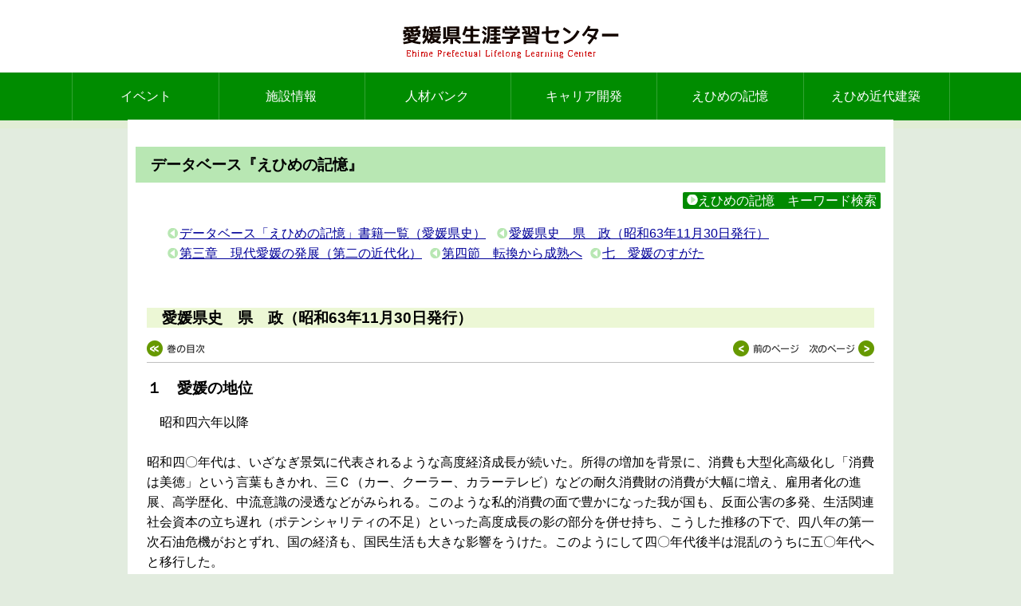

--- FILE ---
content_type: text/html; charset=UTF-8
request_url: https://www.i-manabi.jp/system/regionals/regionals/ecode:2/51/view/6797
body_size: 15436
content:
<!DOCTYPE html>
<html dir="ltr" lang="ja">
<head prefix="og: http://ogp.me/ns# fb: http://ogp.me/ns/fb# website: http://ogp.me/ns/website#">
<meta http-equiv="Content-Type" content="text/html; charset=utf-8" /> 
<title>データベース『えひめの記憶』｜生涯学習情報提供システム</title>
<meta name="description" content="" />
<meta name="keywords" content="" />
<meta name="viewport" content="width=device-width, initial-scale=1, minimum-scale=1, maximum-scale=1, user-scalable=no">
<link href="/system/favicon.ico" type="image/x-icon" rel="icon" /><link href="/system/favicon.ico" type="image/x-icon" rel="shortcut icon" />

<link rel="stylesheet" type="text/css" href="/system/theme/ilovemanabi/css/style.css" />
<link rel="stylesheet" type="text/css" href="/system/theme/ilovemanabi/css/camera.css" />
<link rel="stylesheet" type="text/css" href="/system/theme/ilovemanabi/css/lightbox.css" />

<script type="text/javascript" src="/system/js/admin/jquery-1.7.2.min.js"></script>
<script type="text/javascript" src="/system/js/admin/functions.js"></script>
<script type="text/javascript" src="/system/theme/ilovemanabi/js/jquery.easing.1.3.js"></script>
<script type="text/javascript" src="/system/theme/ilovemanabi/js/jquery.easie.js"></script>
<script type="text/javascript" src="/system/theme/ilovemanabi/js/jquery.setting.js"></script>
<!--[if lt IE 9]>
<script src="/system/theme/ilovemanabi/js/html5shiv.js"></script>
<script src="/system/theme/ilovemanabi/js/selectivizr.js"></script>
<![endif]-->
<!--[if lte IE 7]>
<script src="/system/theme/ilovemanabi/js/jquery.ie6warning.js"></script>
<![endif]-->
<!--[if IE 6.0]>
<script src="/system/theme/ilovemanabi/js/DD_belatedPNG.js"></script>
<![endif]-->

 


</head>





<body>
<div id="BaseUrl" style="display: none">/system</div>
<header id="top">
<h1><a href="http://i-manabi.jp"><img src="/system/theme/ilovemanabi/img/logo.png" alt="" /></a></h1>
<nav class="headerNav">
<h2><span>MENU</span></h2>
<ul>
<li><a href="/system/events/">イベント</a></li>
<li><a href="/system/institutions/">施設情報</a></li>
<li><a href="/system/people/">人材バンク</a></li>
<li><a href="/system/careers/">キャリア開発</a></li>
<li><a href="/system/regionals/regionals/search">えひめの記憶</a></li>
<li class="menu-multi-line"><a href="/system/landmarks/">えひめ近代建築</a></li>
</ul>
</nav><!-- /headerNav -->
</header>

<div id="main-container" class="container">

<h1 class="h1 page-title">データベース『えひめの記憶』</h1>

<div class="r_btn2"><a href="/system/regionals/regionals/search"><img src="/system/img/ya2.gif" alt="" />えひめの記憶　キーワード検索</a></div>

<ul class="regional-breadcrumb">
    <li><a href="/system/regionals/regionals/index/ecode:2">データベース「えひめの記憶」書籍一覧（愛媛県史）</a></li>
    <li><a href="/system/regionals/regionals/ecode:2/51/contents">愛媛県史　県　政（昭和63年11月30日発行）</a></li>
<li><a href="/system/regionals/regionals/ecode:2/51/view/6681">第三章　現代愛媛の発展（第二の近代化）</a></li><li><a href="/system/regionals/regionals/ecode:2/51/view/6762">第四節　転換から成熟へ</a></li><li><a href="/system/regionals/regionals/ecode:2/51/view/6796">七　愛媛のすがた</a></li></ul>

<div id ="c_view">
<h2 class="b_title">愛媛県史　県　政（昭和63年11月30日発行）</h2>
<div class="pagenavi1">
    <div class="btn_left">
    	<span><a href="/system/regionals/regionals/ecode:2/51/contents"><img src="/system/regionals/img/btn_contents.gif" alt="" /></a></span>
    </div>

    <div class="btn_right">
                 <span>   <a href="/system/regionals/regionals/ecode:2/51/view/6796"><img src="/system/regionals/img/btn_prepage.gif" alt="" /></a> </span>
                         <span>   <a href="/system/regionals/regionals/ecode:2/51/view/6798"><img src="/system/regionals/img/btn_nextpage.gif" alt="" /></a></span>
            </div>
</div>


<div id="detail">
    <h3 class="syo">１　愛媛の地位</h3>
    <p>
            　昭和四六年以降<br />
<br />
  昭和四〇年代は、いざなぎ景気に代表されるような高度経済成長が続いた。所得の増加を背景に、消費も大型化高級化し「消費は美徳」という言葉もきかれ、三Ｃ（カー、クーラー、カラーテレビ）などの耐久消費財の消費が大幅に増え、雇用者化の進展、高学歴化、中流意識の浸透などがみられる。このような私的消費の面で豊かになった我が国も、反面公害の多発、生活関連社会資本の立ち遅れ（ポテンシャリティの不足）といった高度成長の影の部分を併せ持ち、こうした推移の下で、四八年の第一次石油危機がおとずれ、国の経済も、国民生活も大きな影響をうけた。このようにして四〇年代後半は混乱のうちに五〇年代へと移行した。<br />
すなわちこれ以降、わが国の経済成長も三～五％となり、国（県）民生活も量より質へと変化していった。五〇年代に入り、引き続き消費水準の著しい向上と消費内容の個性化・多様化が進み、同時に教育などにも意識変革がみられる反面、社会資本の整備はまだまだの感があり高齢化社会における就業と年金の連携、労働時間の短縮、居住環境の悪化（特に大都市圏）、家族や社会の様々な病理的現象の進行等々が指摘される。<br />
　以上のような時代背景のもと、本県の昭和四〇年後半から五〇年代、六〇年代への変化を見よう。政治的には、五期続いた久松県政が終り、四六年一月白石春樹県知事にバトンタッチされ、以後四期白石県政が続くこととなる。<br />
　昭和六〇年には、本県総人口は一五三万人を数え、四六年当時より約一一万人の増加をみせている。この人口増加の要因は、経済の低成長への移行による大都市圏への人口流出の鈍化で、転出人口比は二二・二‰（四六年三六・一‰）に低下した。一方で、県人口の高齢化は進行し、六五歳以上の人口は一三％に達しようとしている（国も二桁となる）・生活意識の変化は婚姻率の低下（八・八‰→五・六‰）、離婚率の上昇（一・○八‰→一・四七‰）などともなって表れた。<br />
　県の経済も、五〇年代は平均実質成長率が三・三％となり、四〇年前半の高い成長率はすでにみられない。<br />
この間、産業構造はなお変化を続け、非一次産業比率（県民総生産で）は九三％を占め、なかでも第三次産業の比重が増大した（ハードからソフトへ移行）。所得水準（一人当たり県民所得）は一七二万円余で、国の水準の八四％にあたる。<br />
　県内事業所数は約八万六、〇〇〇（六〇年）で、県民の雇用チャンスとしての人口千人当たり事業所数は、五六・二国は五五・四）で着実に増大している。就業者数も七一万五、〇〇〇人（一万人の増）となり、その就業構造は第三次産業部門が五〇％を超えるようになった。これら就業者の大部分をしめる雇用者の賃金水準（常用労働者現金給与月額）は二五万三、〇〇〇円余に達した。<br />
　個別産業では、六〇年県農業は農家数九万一、〇〇〇戸、農家人口三七万人弱で、この一四年間にさらに農業の比重を減じたが、農業機械の保有台数は一農家当たり三・三台（四五年一・七台）と普及し、農家数、農家人口の減少を補完した。<br />
　工業（製造業・従事者四人以上の事業所）は、六〇年、製造業従事者数一二万四、〇〇〇人で三兆一、五三六億円の出荷額をあげていた。従って従事者一人当たりの出荷額は二、五四七万円で、この粗生産性は全国平均（二、四三四万円）よりも高い。これは本県と全国の工業構造の相違などにも起因した。この工業の構造は、例えば重化学工業比率でみると六〇％であるから、四〇年代の六七％に比して県工業が国と同様に、重化学工業体質からの脱皮が進行しつつあるとみられる。<br />
　商品流通部門として商業は、四六年当時に比して従事者数で一五％増加し一一万九、〇〇〇人強、年間商品販売額で六倍の三兆三、四七二億円となっている。同時期、前述の製造業では従事者数で横ばい、出荷額で三・四倍であることと較べると、県の産業構造が経済の安定成長期への移行という背景の下で、徐々に変質をみせつつあった。<br />
　次に県民の生活とそれをとりまく社会資本などについてみると、県民の消費水準（家計消費支出額、全世帯）は昭和六〇年二三万九、〇〇〇円で、全国平均との格差はなお八七・四％であるが、その内容もすでにエンゲル係数的視点よりもサービス支出や教育支出などに比重が移っている。<br />
　社会資本では、県内住宅数は六〇年時点で四八万二、〇〇〇戸、このうち持ち家はその六七・五％に当たる。一方、一戸当たり人口は三・二人で、四六年当時は四人であるから徐々に改善のあとがみられる。<br />
なおこの年の新設住宅の着工数は一万三、〇〇〇戸であった。住居環境としての県内上・下水道の普及率はそれぞれ八七％、一五％、ごみ・し尿の処理状況は、ごみ処理量で県人口一人当たり〇・三一トン（総処理量四七万トン）、し尿処理量も同様〇・三七キリットル（五五・八キロリットル）であり、全国平均に比してし尿処理状況は、その施設処理率の高いことと相まって良好であった。<br />
　以上の諸投資を含む県内への行政投資（生活基盤、産業基盤、農林水産、国土保全、その他の各公共的投資）は三、二八〇億円、従って県民一人当たりでは二一万四、〇〇〇円（国平均二一万九、〇〇〇円）である。この関連で地方財政をみると、県民一人当たりの歳出額（県、市町村の単純計）、地方税額はそれぞれ二五万五、〇〇〇円、六万一、〇〇〇円で、その両者の比率は二四・〇％となる。<br />
　文化、教育分野では、情報利用としての郵便物が一億六、三七八万通、県民一人当たりの利用度にすると年間一〇八通、電話加人数は五五万台（人口千人当たり二四九台）となり、共に全国平均より不活発である。なお新聞配布部数やテレビ（カラー）の普及度はほぼ全国平均並と計測される。<br />
　学校教育では、小・中学校教員（本務）が受け持つ児童・生徒数は二一人、高校への進学率九五・八％、大学への進学率三八・五％で、このような高進学率で、県民の高学歴化が依然として進んでいる。<br />
　県内での社会生活の安全度を二・三の数字でみると、警察官数は二、一一一人（四六年、一、八五〇人）と増加し、一警察官当たりの人口（人口負担率）は七二五人となる（全国平均は五六〇人）。犯罪発生状況（刑法犯罪認知件数）は県人口千人当たり一四・六件、火災の発生（建物火災のみ）は年間四八七件となっていた。<br />
　衛生・医療では、地域の衛生状況を示すといわれる乳児死亡率は七・三‰（国五・五‰）と四六年に比して一層改善のあとがみられ、県民の体位もなお上昇（男子一七歳・身長一六九・八センチメートル）する。また医療水準は、人口一○万人当たり医師数（歯科医師を除く）一五六・三人、医療施設数（同）一〇八・七人で、とくにその間の医師数の増加が顕著で全国水準を上回っていた。<br /><br />
                 </p>
</div>



<div class="photo-blc">
    <table>
        <tr>
            <td>
                <p class="bold">表３－６０　最近の愛媛の地位（付、昭和46年からの推移）その１</p>
                                <p><img src="/system/GIFDAT/2/EHIME_51_4_4_7_1_1.jpg" alt="表３－６０　最近の愛媛の地位（付、昭和46年からの推移）その１" width="200" /></p>
                                <p><br /></p>
            </td>
            <td>
                <p class="bold">表３－６０　最近の愛媛の地位（付、昭和46年からの推移）その２</p>
                                <p><img src="/system/GIFDAT/2/EHIME_51_4_4_7_1_2.jpg" alt="表３－６０　最近の愛媛の地位（付、昭和46年からの推移）その２" width="200" /></p>
                                <p><br /></p>
            </td>
            <td>
                <p class="bold">表３－６０　最近の愛媛の地位（付、昭和46年からの推移）その３</p>
                                <p><img src="/system/GIFDAT/2/EHIME_51_4_4_7_1_3.jpg" alt="表３－６０　最近の愛媛の地位（付、昭和46年からの推移）その３" width="200" /></p>
                                <p><br /></p>
            </td>
        </tr>
        <tr>
            <td>
                <p class="bold">表３－６０　最近の愛媛の地位（付、昭和46年からの推移）その４</p>
                                <p><img src="/system/GIFDAT/2/EHIME_51_4_4_7_1_4.jpg" alt="表３－６０　最近の愛媛の地位（付、昭和46年からの推移）その４" width="200" /></p>
                                <p><br /></p>
            </td>
            <td><br /></td>
            <td><br /></td>
        </tr>
    </table>
</div>

<div class="pagenavi1">
    <a href="/system/regionals/regionals/ecode:2/51/contents"><img src="/system/regionals/img/btn_contents.gif" alt="" /></a>    <span class="btn_right">
                    <a href="/system/regionals/regionals/ecode:2/51/view/6796"><img src="/system/regionals/img/btn_prepage.gif" alt="" /></a>                            <a href="/system/regionals/regionals/ecode:2/51/view/6798"><img src="/system/regionals/img/btn_nextpage.gif" alt="" /></a>            </span>
</div>

</div>


</div>
<!-- /container -->




<!--<div class="pagetop"><a href="#top">▲<br>PAGETOP</a></div> -->
<footer>
<nav class="footerNav">
</nav><!-- /footerNav -->
<small>このホームページに含まれるデータは愛媛県生涯学習センターが著作権を保有しています。掲載情報の許可無き転載を禁止します。<BR>
All Rights Reserved Copyright c 2009 Ehime Prefectural Lifelong Learning Center (JAPAN)</small>
</footer>
<script type="text/javascript" src="/system/theme/ilovemanabi/js/lightbox.js"></script>
</body>
</html>


--- FILE ---
content_type: text/css
request_url: https://www.i-manabi.jp/system/theme/ilovemanabi/css/config.css
body_size: 2189
content:
a {
	color: LINK !important;
}

a:hover {
	color: HOVER !important;
}

a:active {
	color: LINK !important;
}

a:visited {
	color: LINK !important;
}

.headerNav {
	background: MAIN !important;
	border-bottom: 10px solid SUB !important;
}

.headerNav h2 {
	background: MAIN !important;
}

.headerNav ul li a,
.footerNav ul li a {
	color: SUB !important;
}

.headerNav ul li a:link,
.footerNav ul li a:link {
	color: SUB !important;
}

.headerNav ul li a:visited,
.footerNav ul li a:visited {
	color: SUB !important;
}

.headerNav ul li a:hover,
.footerNav ul li a:hover {
	color: HOVER !important;
}

.articleArea h2 {
	color: MAIN !important;
	border-bottom: 4px solid MAIN !important;
}

/*.bgGray {
	background:SUB !important;
}*/

.archiveTitle h3 {
	background: MAIN !important;
}

.entry h3 a {
	color: LINK !important;
}

.entry h3 a:hover {
	color: SUB !important;
}

.button:hover {
	background: MAIN !important;
}

.news h2 {
	color: MAIN !important;
}

.companyArea h3 span {
	background: MAIN !important;
}

.blogCalendar .today {
	background: MAIN !important;
}

.blogWidgetCalender h3 {
	color: MAIN !important;
}

.widget-blog-categories-archives h3,
.widget-blog-monthly-archives h3,
.widget-blog-recent-entries h3 {
	background: MAIN !important;
}

.blogWidget [class*="depth-"] li:before,
.blogWidget ul [class*="fontawesome-"]:before {
	color: HOVER !important;
}

.footerNav {
	background: MAIN !important;
}

.footerNav ul li a:hover {
	background: MAIN !important;
}

.pagetop {
	background: SUB !important;
}

.pagetop a {
	color: MAIN !important;
}

/*
#Header {
	border-top-color:MAIN;
}
a {
	color:LINK;
}
a:link {
	color:LINK;
}
a:visited {
	color:LINK;
}
a:hover {
	color:HOVER;
}
#top-main-telfax-title{
	background-color:MAIN;
}
#Footer {
	background-color:MAIN;
}
#ContentsBody h2{
    background-color:MAIN;
}
table.blog-calendar td.today{
	color:MAIN;
}
*/

@media only screen and (min-width: 500px) and (max-width: 787px) {

.articleArea h2 {
	border-bottom: 3px solid MAIN !important;
}

}

@media only screen and (max-width: 499px) {

.articleArea h2 {
	border-left: 8px solid MAIN !important;
}

}

